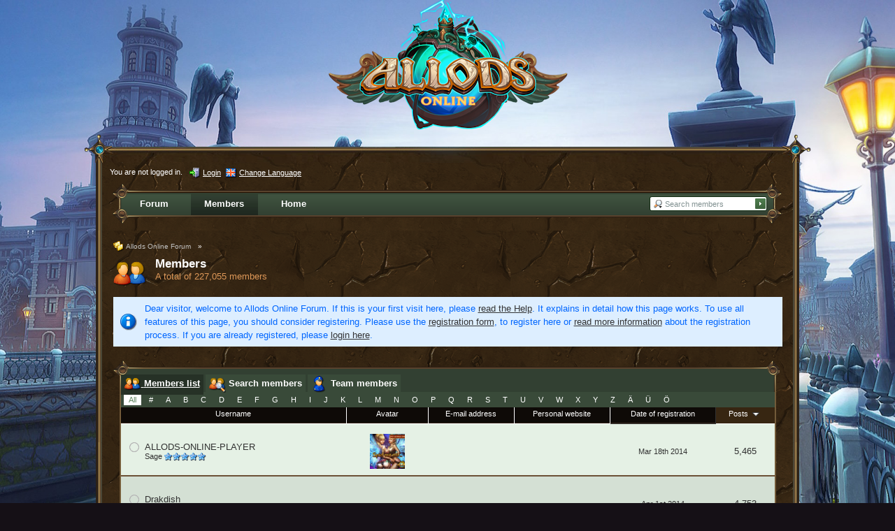

--- FILE ---
content_type: text/html; charset=UTF-8
request_url: https://allods.my.games/forum/index.php?page=MembersList&s=2d245d12bd5f1758a734d5350e76dbbd07578172
body_size: 9477
content:
<?xml version="1.0" encoding="UTF-8"?>
<!DOCTYPE html PUBLIC "-//W3C//DTD XHTML 1.1//EN" "http://www.w3.org/TR/xhtml11/DTD/xhtml11.dtd">
<html xmlns="http://www.w3.org/1999/xhtml" dir="ltr" xml:lang="en" class="html-50"><head>
	<title>Members - Allods Online Forum</title>
	<meta http-equiv="content-type" content="text/html; charset=UTF-8" />
<meta http-equiv="content-script-type" content="text/javascript" />
<meta http-equiv="content-style-type" content="text/css" />
<meta name="description" content="" />
<meta name="keywords" content="" />
<meta http-equiv="X-UA-Compatible" content="IE=8" />
<meta name="robots" content="noindex,nofollow" />
<script type="text/javascript" src="wcf/js/3rdParty/protoaculous.1.8.2.min.js"></script>
<script type="text/javascript" src="wcf/js/default.js"></script>
<script type="text/javascript" src="wcf/js/PopupMenuList.class.js"></script>
<script type="text/javascript" src="wcf/js/AjaxRequest.class.js"></script>

<!-- wbb styles -->
<link rel="stylesheet" type="text/css" media="screen" href="style/burningBoard.css" />

	<!-- special styles -->
	<script type="text/javascript" src="wcf/js/3rdParty/jquery.min.js"></script><script type="text/javascript">jQuery.noConflict();</script><script type="text/javascript" src="wcf/js/3rdParty/jquery-ui.min.js"></script><script type="text/javascript" src="wcf/js/Spoiler.class.js"></script><link rel="stylesheet" type="text/css" media="screen" href="wcf/style/tableBBCodeSelection.css" /><script type="text/javascript" src="wcf/js/TableBBCodeSelection.js"></script>
<!-- dynamic styles -->
<link rel="stylesheet" type="text/css" media="screen" href="wcf/style/style-10.css" />

<!-- print styles -->
<link rel="stylesheet" type="text/css" media="print" href="wcf/style/extra/print.css" />

<!-- opera styles -->
<script type="text/javascript">
	//<![CDATA[
	if (Prototype.Browser.Opera) {
		document.write('<style type="text/css">.columnContainer { border: 0; }</style>');
	}
	//]]>
</script>

<script type="text/javascript">
	//<![CDATA[
	var SID_ARG_2ND	= '&s=2802a95dcc961b4686e0959d5ccd5170eb497279';
	var SECURITY_TOKEN = '57ada64254365aa4d6ad5905f4462d3501aa38a4';
	var RELATIVE_WCF_DIR = 'wcf/';
	var RELATIVE_WBB_DIR = '';
	var LANG_DELETE_CONFIRM = 'Do you really want to delete this item?';
	//]]>
</script>

<!-- hack styles -->
<!--[if lt IE 7]>
	<link rel="stylesheet" type="text/css" media="screen" href="wcf/style/extra/ie6-fix.css" />
	<style type="text/css">
					</style>
<![endif]-->

<!--[if IE 7]>
	<link rel="stylesheet" type="text/css" media="screen" href="wcf/style/extra/ie7-fix.css" />
	<script type="text/javascript">
		//<![CDATA[
		document.observe('dom:loaded', function() {
			if (location.hash) {
				var columnContainer = null;
				var columnContainerHeight = 0;
				$$('.columnContainer > .column').each(function(column) {
					if (columnContainer != column.up()) {
						columnContainer = column.up();
						columnContainerHeight = columnContainer.getHeight();
					}
					columnContainer.addClassName('columnContainerJS');
					column.setStyle({ 'height': columnContainerHeight + 'px' });
					columnContainer.up().setStyle({ 'height': columnContainerHeight + 1 + 'px' });
					column.removeClassName('column').addClassName('columnJS');
				});
			}
			$$('.layout-3 .second').each(function(column) {
				column.insert('<div style="float: right; font-size: 0">&nbsp;</div>');
			});
		});
		//]]>
	</script>
	<![endif]-->

<!--[if IE 8]>
	<link rel="stylesheet" type="text/css" media="screen" href="wcf/style/extra/ie8-fix.css" />
	<![endif]-->

	<script type="text/javascript" src="wcf/js/MultiPagesLinks.class.js"></script>
</head>
<body id="tplMembersList">


	

<!-- Google Tag Manager -->
<noscript><iframe src="//www.googletagmanager.com/ns.html?id=GTM-T6PN7P"
height="0" width="0" style="display:none;visibility:hidden"></iframe></noscript>
<script>(function(w,d,s,l,i){w[l]=w[l]||[];w[l].push({'gtm.start':
new Date().getTime(),event:'gtm.js'});var f=d.getElementsByTagName(s)[0],
j=d.createElement(s),dl=l!='dataLayer'?'&l='+l:'';j.async=true;j.src=
'//www.googletagmanager.com/gtm.js?id='+i+dl;f.parentNode.insertBefore(j,f);
})(window,document,'script','dataLayer','GTM-T6PN7P');</script>
<!-- End Google Tag Manager -->
<script type="text/javascript">
	<!--//--><![CDATA[//><!—
	(function () {var partnerScript = document.createElement('script');partnerScript.type = 'text/javascript';partnerScript.async = true;partnerScript.src = '//allods.my.games/1l/v1/hit/100199.js?r=' + encodeURIComponent(document.referrer) + '&rnd=' + Math.random() + '&u=' + encodeURIComponent(0);var firstScript = document.getElementsByTagName('script')[0];firstScript.parentNode.insertBefore(partnerScript, firstScript);})();
	//--><!]]>
</script>


<div id="headerContainer">
	<a id="top"></a>
	<div id="userPanel" class="userPanel">
		<div class="userPanelInner">
			<p style="display: none;" id="userAvatar">
				<img src="wcf/images/avatars/avatar-default.png" alt="" />			</p>
			<p id="userNote">
				You are not logged in.			</p>
			<div id="userMenu">
				<ul>
											<li id="userMenuLogin" class="options"><a href="index.php?form=UserLogin&amp;s=2802a95dcc961b4686e0959d5ccd5170eb497279" id="loginButton"><img src="wcf/icon/loginS.png" alt="" id="loginButtonImage" /> <span>Login</span></a></li>

						
						
													<li id="userMenuLanguage" class="languagePicker options"><a id="changeLanguage" class="hidden"><img src="wcf/icon/languageEnS.png" alt="" /> <span>Change Language</span></a>
								<div class="hidden" id="changeLanguageMenu">
									<ul>
																					<li><a rel="nofollow" href="/forum/index.php?page=MembersList&amp;s=2d245d12bd5f1758a734d5350e76dbbd07578172&amp;l=3&amp;s=2802a95dcc961b4686e0959d5ccd5170eb497279"><img src="wcf/icon/languageDeS.png" alt="" /> <span>German</span></a></li>
																					<li class="active"><a rel="nofollow" href="/forum/index.php?page=MembersList&amp;s=2d245d12bd5f1758a734d5350e76dbbd07578172&amp;l=1&amp;s=2802a95dcc961b4686e0959d5ccd5170eb497279"><img src="wcf/icon/languageEnS.png" alt="" /> <span>English</span></a></li>
																					<li><a rel="nofollow" href="/forum/index.php?page=MembersList&amp;s=2d245d12bd5f1758a734d5350e76dbbd07578172&amp;l=2&amp;s=2802a95dcc961b4686e0959d5ccd5170eb497279"><img src="wcf/icon/languageFrS.png" alt="" /> <span>French</span></a></li>
																					<li><a rel="nofollow" href="/forum/index.php?page=MembersList&amp;s=2d245d12bd5f1758a734d5350e76dbbd07578172&amp;l=5&amp;s=2802a95dcc961b4686e0959d5ccd5170eb497279"><img src="wcf/icon/languageTrS.png" alt="" /> <span>Turkish</span></a></li>
																			</ul>
								</div>
								<script type="text/javascript">
									//<![CDATA[
									onloadEvents.push(function() { document.getElementById('changeLanguage').className=''; });
									popupMenuList.register('changeLanguage');
									//]]>
								</script>
								<noscript>
									<form method="get" action="index.php">
										<div>
											<label><img src="wcf/icon/languageEnS.png" alt="" />
												<select name="l">
													<option label="English" value="1" selected="selected">English</option>
<option label="French" value="2">French</option>
<option label="German" value="3">German</option>
<option label="Turkish" value="5">Turkish</option>
												</select>
											</label>
											<input type="hidden" name="s" value="2802a95dcc961b4686e0959d5ccd5170eb497279" />											<input type="image" class="inputImage" src="wcf/icon/submitS.png" alt="Submit" />
										</div>
									</form>
								</noscript>
							</li>
															</ul>
			</div>
		</div>
	</div>

	
	<div id="header" class="header-en-50">

		

																			
		<div id="search">
			<form method="post" action="index.php?form=MembersSearch">

				<div class="searchContainer">
					<input type="text" tabindex="1" id="searchInput" class="inputText" name="staticParameters[username]" value="Search members" />
					<input type="image" tabindex="2" id="searchSubmit" class="searchSubmit inputImage" src="wcf/icon/allodsOnline/searchSubmitS.png" alt="Submit" />
					<input type="hidden" name="s" value="2802a95dcc961b4686e0959d5ccd5170eb497279" />					<input type="hidden" name="types[]" value="post" />
					<script type="text/javascript">
						//<![CDATA[
						document.getElementById('searchInput').setAttribute('autocomplete', 'off');
						document.getElementById('searchInput').onfocus = function() { if (this.value == 'Search members') this.value=''; };
						document.getElementById('searchInput').onblur = function() { if (this.value == '') this.value = 'Search members'; };
						document.getElementById('searchSubmit').ondblclick = function() { window.location = 'index.php?form=Search&s=2802a95dcc961b4686e0959d5ccd5170eb497279'; };
													popupMenuList.register("searchInput");
							document.getElementById('searchInput').className += " searchOptions";
												//]]>
					</script>
											<div class="searchInputMenu">
							<div class="hidden" id="searchInputMenu">
								<div class="pageMenu smallFont">
									<ul>
														<li><a href="index.php?form=Search&amp;action=unread&amp;s=2802a95dcc961b4686e0959d5ccd5170eb497279">Unread posts</a></li>
				<li><a href="index.php?form=Search&amp;action=unreplied&amp;s=2802a95dcc961b4686e0959d5ccd5170eb497279">Unreplied threads</a></li>
				<li><a href="index.php?form=Search&amp;action=24h&amp;s=2802a95dcc961b4686e0959d5ccd5170eb497279">Threads of the last 24 hours</a></li>
																	<li><a href="index.php?form=MembersSearch&amp;s=2802a95dcc961b4686e0959d5ccd5170eb497279">Advanced Search</a></li>									</ul>
								</div>
							</div>
						</div>
					
											<noscript>
							<p><a href="index.php?form=MembersSearch&amp;s=2802a95dcc961b4686e0959d5ccd5170eb497279">Advanced Search</a></p>
						</noscript>
									</div>
			</form>
		</div>
		<div id="logo">
			<div class="logoInner">
				<h1 class="pageTitle"><a href="index.php?page=Index&amp;s=2802a95dcc961b4686e0959d5ccd5170eb497279">Allods Online Forum</a></h1>
							</div>
		</div>
	</div>

	
	<div id="mainMenu" class="mainMenu">
		<div class="mainMenuInner"><ul><li id="mainMenuItem3" class="first"><a href="index.php?page=Index&amp;s=2802a95dcc961b4686e0959d5ccd5170eb497279" title="Forum"><img src="icon/indexM.png" alt="" /> <span>Forum</span></a></li><li id="mainMenuItem2" class="active"><a href="index.php?page=MembersList&amp;s=2802a95dcc961b4686e0959d5ccd5170eb497279" title="Members"><img src="wcf/icon/membersM.png" alt="" /> <span>Members</span></a></li><li id="mainMenuItem4" class="last"><a href="/?s=2802a95dcc961b4686e0959d5ccd5170eb497279" title="Home"><span>Home</span></a></li></ul>
		</div>
	</div>

</div>
<div id="mainContainer">

<div id="main">
	
	<ul class="breadCrumbs">
		<li><a href="index.php?page=Index&amp;s=2802a95dcc961b4686e0959d5ccd5170eb497279"><img src="icon/indexS.png" alt="" /> <span>Allods Online Forum</span></a> &raquo;</li>
	</ul>
	
	<div class="mainHeadline">
		<img src="wcf/icon/membersL.png" alt="" />
		<div class="headlineContainer">
			<h2>Members</h2>
			<p>A total of 227,055 members</p>
		</div>
	</div>
	
		
		<p class="info">Dear visitor, welcome to Allods Online Forum. 
If this is your first visit here, please <a href="index.php?page=Help&amp;s=2802a95dcc961b4686e0959d5ccd5170eb497279">read the Help</a>. It explains in detail how this page works. 
To use all features of this page, you should consider registering. 
Please use the <a href="index.php?page=Register&amp;s=2802a95dcc961b4686e0959d5ccd5170eb497279">registration form</a>, to register here or <a href="index.php?page=Help&amp;item=user.login&amp;s=2802a95dcc961b4686e0959d5ccd5170eb497279">read more information</a> about the registration process. 
If you are already registered, please <a href="index.php?form=UserLogin&amp;s=2802a95dcc961b4686e0959d5ccd5170eb497279">login here</a>.</p>
			
	<div class="tabMenu">
		<ul>
			<li class="activeTabMenu"><a href="index.php?page=MembersList&amp;s=2802a95dcc961b4686e0959d5ccd5170eb497279"><img src="wcf/icon/membersM.png" alt="" /> <span>Members list</span></a></li>
			<li><a href="index.php?form=MembersSearch&amp;s=2802a95dcc961b4686e0959d5ccd5170eb497279"><img src="wcf/icon/membersSearchM.png" alt="" /> <span>Search members</span></a></li>
						<li><a href="index.php?page=Team&amp;s=2802a95dcc961b4686e0959d5ccd5170eb497279"><img src="wcf/icon/teamM.png" alt="" /> <span>Team members</span></a></li>		</ul>
	</div>
	<div class="subTabMenu">
		<div class="containerHead">
			<ul>
				<li class="activeSubTabMenu"><a href="index.php?page=MembersList&amp;searchID=0&amp;s=2802a95dcc961b4686e0959d5ccd5170eb497279"><span>All</span></a></li>
									<li><a href="index.php?page=MembersList&amp;letter=%23&amp;s=2802a95dcc961b4686e0959d5ccd5170eb497279"><span>#</span></a></li>
									<li><a href="index.php?page=MembersList&amp;letter=A&amp;s=2802a95dcc961b4686e0959d5ccd5170eb497279"><span>A</span></a></li>
									<li><a href="index.php?page=MembersList&amp;letter=B&amp;s=2802a95dcc961b4686e0959d5ccd5170eb497279"><span>B</span></a></li>
									<li><a href="index.php?page=MembersList&amp;letter=C&amp;s=2802a95dcc961b4686e0959d5ccd5170eb497279"><span>C</span></a></li>
									<li><a href="index.php?page=MembersList&amp;letter=D&amp;s=2802a95dcc961b4686e0959d5ccd5170eb497279"><span>D</span></a></li>
									<li><a href="index.php?page=MembersList&amp;letter=E&amp;s=2802a95dcc961b4686e0959d5ccd5170eb497279"><span>E</span></a></li>
									<li><a href="index.php?page=MembersList&amp;letter=F&amp;s=2802a95dcc961b4686e0959d5ccd5170eb497279"><span>F</span></a></li>
									<li><a href="index.php?page=MembersList&amp;letter=G&amp;s=2802a95dcc961b4686e0959d5ccd5170eb497279"><span>G</span></a></li>
									<li><a href="index.php?page=MembersList&amp;letter=H&amp;s=2802a95dcc961b4686e0959d5ccd5170eb497279"><span>H</span></a></li>
									<li><a href="index.php?page=MembersList&amp;letter=I&amp;s=2802a95dcc961b4686e0959d5ccd5170eb497279"><span>I</span></a></li>
									<li><a href="index.php?page=MembersList&amp;letter=J&amp;s=2802a95dcc961b4686e0959d5ccd5170eb497279"><span>J</span></a></li>
									<li><a href="index.php?page=MembersList&amp;letter=K&amp;s=2802a95dcc961b4686e0959d5ccd5170eb497279"><span>K</span></a></li>
									<li><a href="index.php?page=MembersList&amp;letter=L&amp;s=2802a95dcc961b4686e0959d5ccd5170eb497279"><span>L</span></a></li>
									<li><a href="index.php?page=MembersList&amp;letter=M&amp;s=2802a95dcc961b4686e0959d5ccd5170eb497279"><span>M</span></a></li>
									<li><a href="index.php?page=MembersList&amp;letter=N&amp;s=2802a95dcc961b4686e0959d5ccd5170eb497279"><span>N</span></a></li>
									<li><a href="index.php?page=MembersList&amp;letter=O&amp;s=2802a95dcc961b4686e0959d5ccd5170eb497279"><span>O</span></a></li>
									<li><a href="index.php?page=MembersList&amp;letter=P&amp;s=2802a95dcc961b4686e0959d5ccd5170eb497279"><span>P</span></a></li>
									<li><a href="index.php?page=MembersList&amp;letter=Q&amp;s=2802a95dcc961b4686e0959d5ccd5170eb497279"><span>Q</span></a></li>
									<li><a href="index.php?page=MembersList&amp;letter=R&amp;s=2802a95dcc961b4686e0959d5ccd5170eb497279"><span>R</span></a></li>
									<li><a href="index.php?page=MembersList&amp;letter=S&amp;s=2802a95dcc961b4686e0959d5ccd5170eb497279"><span>S</span></a></li>
									<li><a href="index.php?page=MembersList&amp;letter=T&amp;s=2802a95dcc961b4686e0959d5ccd5170eb497279"><span>T</span></a></li>
									<li><a href="index.php?page=MembersList&amp;letter=U&amp;s=2802a95dcc961b4686e0959d5ccd5170eb497279"><span>U</span></a></li>
									<li><a href="index.php?page=MembersList&amp;letter=V&amp;s=2802a95dcc961b4686e0959d5ccd5170eb497279"><span>V</span></a></li>
									<li><a href="index.php?page=MembersList&amp;letter=W&amp;s=2802a95dcc961b4686e0959d5ccd5170eb497279"><span>W</span></a></li>
									<li><a href="index.php?page=MembersList&amp;letter=X&amp;s=2802a95dcc961b4686e0959d5ccd5170eb497279"><span>X</span></a></li>
									<li><a href="index.php?page=MembersList&amp;letter=Y&amp;s=2802a95dcc961b4686e0959d5ccd5170eb497279"><span>Y</span></a></li>
									<li><a href="index.php?page=MembersList&amp;letter=Z&amp;s=2802a95dcc961b4686e0959d5ccd5170eb497279"><span>Z</span></a></li>
									<li><a href="index.php?page=MembersList&amp;letter=%C3%84&amp;s=2802a95dcc961b4686e0959d5ccd5170eb497279"><span>Ä</span></a></li>
									<li><a href="index.php?page=MembersList&amp;letter=%C3%9C&amp;s=2802a95dcc961b4686e0959d5ccd5170eb497279"><span>Ü</span></a></li>
									<li><a href="index.php?page=MembersList&amp;letter=%C3%96&amp;s=2802a95dcc961b4686e0959d5ccd5170eb497279"><span>Ö</span></a></li>
							</ul>
		</div>
	</div>
	
	<div class="border tabMenuContent">
					<table class="tableList membersList">
				<thead>
					<tr class="tableHead">
																					<th class="columnUsername"><div><a href="index.php?page=MembersList&amp;letter=&amp;searchID=0&amp;pageNo=1&amp;sortField=username&amp;sortOrder=ASC&amp;s=2802a95dcc961b4686e0959d5ccd5170eb497279">Username</a></div></th>
																												<th class="columnAvatar"><div><a href="index.php?page=MembersList&amp;letter=&amp;searchID=0&amp;pageNo=1&amp;sortField=avatar&amp;sortOrder=ASC&amp;s=2802a95dcc961b4686e0959d5ccd5170eb497279">Avatar</a></div></th>
																												<th class="columnEmail"><div><a href="index.php?page=MembersList&amp;letter=&amp;searchID=0&amp;pageNo=1&amp;sortField=email&amp;sortOrder=ASC&amp;s=2802a95dcc961b4686e0959d5ccd5170eb497279">E-mail address</a></div></th>
																												<th class="columnHomepage"><div><a href="index.php?page=MembersList&amp;letter=&amp;searchID=0&amp;pageNo=1&amp;sortField=homepage&amp;sortOrder=ASC&amp;s=2802a95dcc961b4686e0959d5ccd5170eb497279">Personal website</a></div></th>
																												<th class="columnRegistrationDate"><div><a href="index.php?page=MembersList&amp;letter=&amp;searchID=0&amp;pageNo=1&amp;sortField=registrationDate&amp;sortOrder=ASC&amp;s=2802a95dcc961b4686e0959d5ccd5170eb497279">Date of registration</a></div></th>
																												<th class="columnPosts active"><div><a href="index.php?page=MembersList&amp;letter=&amp;searchID=0&amp;pageNo=1&amp;sortField=posts&amp;sortOrder=ASC&amp;s=2802a95dcc961b4686e0959d5ccd5170eb497279">Posts <img src="wcf/icon/sortDESCS.png" alt="" /></a></div></th>
																		</tr>
				</thead>
				<tbody>
											<tr class="container-1">
															<td class="columnUsername"><div class="containerIconSmall"><img src="wcf/icon/offlineS.png" alt="ALLODS-ONLINE-PLAYER is offline" title="ALLODS-ONLINE-PLAYER is offline" /></div><div class="containerContentSmall"><p><a href="index.php?page=User&amp;userID=426&amp;s=2802a95dcc961b4686e0959d5ccd5170eb497279" title="Open user profile from &quot;ALLODS-ONLINE-PLAYER&quot;">ALLODS-ONLINE-PLAYER</a></p><p class="smallFont">Sage <img src="wcf/icon/userRank5S.png" alt="" /></p></div></td>
															<td class="columnAvatar"><a href="index.php?page=User&amp;userID=426&amp;s=2802a95dcc961b4686e0959d5ccd5170eb497279" title="Open user profile from &quot;ALLODS-ONLINE-PLAYER&quot;"><img src="wcf/images/avatars/avatar-1068.jpg" style="width: 50px; height: 50px" alt="" /></a></td>
															<td class="columnEmail"></td>
															<td class="columnHomepage"></td>
															<td class="columnRegistrationDate">Mar 18th 2014</td>
															<td class="columnPosts"><a href="index.php?form=Search&amp;types[]=post&amp;userID=426&amp;s=2802a95dcc961b4686e0959d5ccd5170eb497279" title="Search all posts by &quot;ALLODS-ONLINE-PLAYER&quot;">5,465</a></td>
													</tr>
											<tr class="container-2">
															<td class="columnUsername"><div class="containerIconSmall"><img src="wcf/icon/offlineS.png" alt="Drakdish is offline" title="Drakdish is offline" /></div><div class="containerContentSmall"><p><a href="index.php?page=User&amp;userID=6983&amp;s=2802a95dcc961b4686e0959d5ccd5170eb497279" title="Open user profile from &quot;Drakdish&quot;">Drakdish</a></p><p class="smallFont">Sage <img src="wcf/icon/userRank5S.png" alt="" /></p></div></td>
															<td class="columnAvatar"></td>
															<td class="columnEmail"></td>
															<td class="columnHomepage"></td>
															<td class="columnRegistrationDate">Apr 1st 2014</td>
															<td class="columnPosts"><a href="index.php?form=Search&amp;types[]=post&amp;userID=6983&amp;s=2802a95dcc961b4686e0959d5ccd5170eb497279" title="Search all posts by &quot;Drakdish&quot;">4,753</a></td>
													</tr>
											<tr class="container-1">
															<td class="columnUsername"><div class="containerIconSmall"><img src="wcf/icon/offlineS.png" alt="Gladia is offline" title="Gladia is offline" /></div><div class="containerContentSmall"><p><a href="index.php?page=User&amp;userID=90&amp;s=2802a95dcc961b4686e0959d5ccd5170eb497279" title="Open user profile from &quot;Gladia&quot;">Gladia</a></p><p class="smallFont">Master <img src="wcf/icon/userRank4S.png" alt="" /></p></div></td>
															<td class="columnAvatar"><a href="index.php?page=User&amp;userID=90&amp;s=2802a95dcc961b4686e0959d5ccd5170eb497279" title="Open user profile from &quot;Gladia&quot;"><img src="wcf/images/avatars/avatar-5302.jpg" style="width: 50px; height: 50px" alt="" /></a></td>
															<td class="columnEmail"></td>
															<td class="columnHomepage"><a href="http://oldsch00l.lebanni.net/tcalc.php"><img src="wcf/icon/websiteM.png" alt="" title="Visit the personal website of &quot;Gladia&quot;" /></a></td>
															<td class="columnRegistrationDate">Mar 17th 2014</td>
															<td class="columnPosts"><a href="index.php?form=Search&amp;types[]=post&amp;userID=90&amp;s=2802a95dcc961b4686e0959d5ccd5170eb497279" title="Search all posts by &quot;Gladia&quot;">2,420</a></td>
													</tr>
											<tr class="container-2">
															<td class="columnUsername"><div class="containerIconSmall"><img src="wcf/icon/offlineS.png" alt="Discotech is offline" title="Discotech is offline" /></div><div class="containerContentSmall"><p><a href="index.php?page=User&amp;userID=10742&amp;s=2802a95dcc961b4686e0959d5ccd5170eb497279" title="Open user profile from &quot;Discotech&quot;">Discotech</a></p><p class="smallFont">Professional <img src="wcf/icon/userRank3S.png" alt="" /></p></div></td>
															<td class="columnAvatar"></td>
															<td class="columnEmail"></td>
															<td class="columnHomepage"><a href="https://allods.my.com/tr"><img src="wcf/icon/websiteM.png" alt="" title="Visit the personal website of &quot;Discotech&quot;" /></a></td>
															<td class="columnRegistrationDate">Apr 24th 2014</td>
															<td class="columnPosts"><a href="index.php?form=Search&amp;types[]=post&amp;userID=10742&amp;s=2802a95dcc961b4686e0959d5ccd5170eb497279" title="Search all posts by &quot;Discotech&quot;">1,436</a></td>
													</tr>
											<tr class="container-1">
															<td class="columnUsername"><div class="containerIconSmall"><img src="wcf/icon/offlineS.png" alt="IAmGroot is offline" title="IAmGroot is offline" /></div><div class="containerContentSmall"><p><a href="index.php?page=User&amp;userID=321&amp;s=2802a95dcc961b4686e0959d5ccd5170eb497279" title="Open user profile from &quot;IAmGroot&quot;">IAmGroot</a></p><p class="smallFont">Professional <img src="wcf/icon/userRank3S.png" alt="" /></p></div></td>
															<td class="columnAvatar"><a href="index.php?page=User&amp;userID=321&amp;s=2802a95dcc961b4686e0959d5ccd5170eb497279" title="Open user profile from &quot;IAmGroot&quot;"><img src="wcf/images/avatars/avatar-2623.jpg" style="width: 65px; height: 50px" alt="" /></a></td>
															<td class="columnEmail"></td>
															<td class="columnHomepage"></td>
															<td class="columnRegistrationDate">Mar 17th 2014</td>
															<td class="columnPosts"><a href="index.php?form=Search&amp;types[]=post&amp;userID=321&amp;s=2802a95dcc961b4686e0959d5ccd5170eb497279" title="Search all posts by &quot;IAmGroot&quot;">1,349</a></td>
													</tr>
											<tr class="container-2">
															<td class="columnUsername"><div class="containerIconSmall"><img src="wcf/icon/offlineS.png" alt="Klarisse - Lysonia is offline" title="Klarisse - Lysonia is offline" /></div><div class="containerContentSmall"><p><a href="index.php?page=User&amp;userID=19&amp;s=2802a95dcc961b4686e0959d5ccd5170eb497279" title="Open user profile from &quot;Klarisse - Lysonia&quot;">Klarisse - Lysonia</a></p><p class="smallFont">Professional <img src="wcf/icon/userRank3S.png" alt="" /></p></div></td>
															<td class="columnAvatar"><a href="index.php?page=User&amp;userID=19&amp;s=2802a95dcc961b4686e0959d5ccd5170eb497279" title="Open user profile from &quot;Klarisse - Lysonia&quot;"><img src="wcf/images/avatars/avatar-3555.png" style="width: 50px; height: 50px" alt="" /></a></td>
															<td class="columnEmail"></td>
															<td class="columnHomepage"></td>
															<td class="columnRegistrationDate">Mar 17th 2014</td>
															<td class="columnPosts"><a href="index.php?form=Search&amp;types[]=post&amp;userID=19&amp;s=2802a95dcc961b4686e0959d5ccd5170eb497279" title="Search all posts by &quot;Klarisse - Lysonia&quot;">1,268</a></td>
													</tr>
											<tr class="container-1">
															<td class="columnUsername"><div class="containerIconSmall"><img src="wcf/icon/offlineS.png" alt="Dala is offline" title="Dala is offline" /></div><div class="containerContentSmall"><p><a href="index.php?page=User&amp;userID=371&amp;s=2802a95dcc961b4686e0959d5ccd5170eb497279" title="Open user profile from &quot;Dala&quot;">Dala</a></p><p class="smallFont">Professional <img src="wcf/icon/userRank3S.png" alt="" /></p></div></td>
															<td class="columnAvatar"><a href="index.php?page=User&amp;userID=371&amp;s=2802a95dcc961b4686e0959d5ccd5170eb497279" title="Open user profile from &quot;Dala&quot;"><img src="wcf/images/avatars/avatar-2369.png" style="width: 50px; height: 50px" alt="" /></a></td>
															<td class="columnEmail"></td>
															<td class="columnHomepage"></td>
															<td class="columnRegistrationDate">Mar 18th 2014</td>
															<td class="columnPosts"><a href="index.php?form=Search&amp;types[]=post&amp;userID=371&amp;s=2802a95dcc961b4686e0959d5ccd5170eb497279" title="Search all posts by &quot;Dala&quot;">1,186</a></td>
													</tr>
											<tr class="container-2">
															<td class="columnUsername"><div class="containerIconSmall"><img src="wcf/icon/offlineS.png" alt="Bluescarlet is offline" title="Bluescarlet is offline" /></div><div class="containerContentSmall"><p><a href="index.php?page=User&amp;userID=913&amp;s=2802a95dcc961b4686e0959d5ccd5170eb497279" title="Open user profile from &quot;Bluescarlet&quot;">Bluescarlet</a></p><p class="smallFont">Professional <img src="wcf/icon/userRank3S.png" alt="" /></p></div></td>
															<td class="columnAvatar"><a href="index.php?page=User&amp;userID=913&amp;s=2802a95dcc961b4686e0959d5ccd5170eb497279" title="Open user profile from &quot;Bluescarlet&quot;"><img src="wcf/images/avatars/avatar-3679.jpg" style="width: 72px; height: 50px" alt="" /></a></td>
															<td class="columnEmail"></td>
															<td class="columnHomepage"></td>
															<td class="columnRegistrationDate">Mar 18th 2014</td>
															<td class="columnPosts"><a href="index.php?form=Search&amp;types[]=post&amp;userID=913&amp;s=2802a95dcc961b4686e0959d5ccd5170eb497279" title="Search all posts by &quot;Bluescarlet&quot;">971</a></td>
													</tr>
											<tr class="container-1">
															<td class="columnUsername"><div class="containerIconSmall"><img src="wcf/icon/offlineS.png" alt="Fayne is offline" title="Fayne is offline" /></div><div class="containerContentSmall"><p><a href="index.php?page=User&amp;userID=925&amp;s=2802a95dcc961b4686e0959d5ccd5170eb497279" title="Open user profile from &quot;Fayne&quot;">Fayne</a></p><p class="smallFont">German Community Manager <img src="wcf/icon/userRank3S.png" alt="" /></p></div></td>
															<td class="columnAvatar"></td>
															<td class="columnEmail"></td>
															<td class="columnHomepage"></td>
															<td class="columnRegistrationDate">Mar 18th 2014</td>
															<td class="columnPosts"><a href="index.php?form=Search&amp;types[]=post&amp;userID=925&amp;s=2802a95dcc961b4686e0959d5ccd5170eb497279" title="Search all posts by &quot;Fayne&quot;">880</a></td>
													</tr>
											<tr class="container-2">
															<td class="columnUsername"><div class="containerIconSmall"><img src="wcf/icon/offlineS.png" alt="freestile is offline" title="freestile is offline" /></div><div class="containerContentSmall"><p><a href="index.php?page=User&amp;userID=484&amp;s=2802a95dcc961b4686e0959d5ccd5170eb497279" title="Open user profile from &quot;freestile&quot;">freestile</a></p><p class="smallFont">Professional <img src="wcf/icon/userRank3S.png" alt="" /></p></div></td>
															<td class="columnAvatar"><a href="index.php?page=User&amp;userID=484&amp;s=2802a95dcc961b4686e0959d5ccd5170eb497279" title="Open user profile from &quot;freestile&quot;"><img src="wcf/images/avatars/avatar-133.png" style="width: 50px; height: 50px" alt="" /></a></td>
															<td class="columnEmail"></td>
															<td class="columnHomepage"></td>
															<td class="columnRegistrationDate">Mar 18th 2014</td>
															<td class="columnPosts"><a href="index.php?form=Search&amp;types[]=post&amp;userID=484&amp;s=2802a95dcc961b4686e0959d5ccd5170eb497279" title="Search all posts by &quot;freestile&quot;">868</a></td>
													</tr>
											<tr class="container-1">
															<td class="columnUsername"><div class="containerIconSmall"><img src="wcf/icon/offlineS.png" alt="Cybermaman-Cotepsi is offline" title="Cybermaman-Cotepsi is offline" /></div><div class="containerContentSmall"><p><a href="index.php?page=User&amp;userID=557&amp;s=2802a95dcc961b4686e0959d5ccd5170eb497279" title="Open user profile from &quot;Cybermaman-Cotepsi&quot;">Cybermaman-Cotepsi</a></p><p class="smallFont">Professional <img src="wcf/icon/userRank3S.png" alt="" /></p></div></td>
															<td class="columnAvatar"><a href="index.php?page=User&amp;userID=557&amp;s=2802a95dcc961b4686e0959d5ccd5170eb497279" title="Open user profile from &quot;Cybermaman-Cotepsi&quot;"><img src="wcf/images/avatars/avatar-5518.jpg" style="width: 45px; height: 50px" alt="" /></a></td>
															<td class="columnEmail"></td>
															<td class="columnHomepage"></td>
															<td class="columnRegistrationDate">Mar 18th 2014</td>
															<td class="columnPosts"><a href="index.php?form=Search&amp;types[]=post&amp;userID=557&amp;s=2802a95dcc961b4686e0959d5ccd5170eb497279" title="Search all posts by &quot;Cybermaman-Cotepsi&quot;">807</a></td>
													</tr>
											<tr class="container-2">
															<td class="columnUsername"><div class="containerIconSmall"><img src="wcf/icon/offlineS.png" alt="Dragagon is offline" title="Dragagon is offline" /></div><div class="containerContentSmall"><p><a href="index.php?page=User&amp;userID=85222&amp;s=2802a95dcc961b4686e0959d5ccd5170eb497279" title="Open user profile from &quot;Dragagon&quot;">Dragagon</a></p><p class="smallFont">Professional <img src="wcf/icon/userRank3S.png" alt="" /></p></div></td>
															<td class="columnAvatar"><a href="index.php?page=User&amp;userID=85222&amp;s=2802a95dcc961b4686e0959d5ccd5170eb497279" title="Open user profile from &quot;Dragagon&quot;"><img src="wcf/images/avatars/avatar-8108.png" style="width: 50px; height: 50px" alt="" /></a></td>
															<td class="columnEmail"></td>
															<td class="columnHomepage"></td>
															<td class="columnRegistrationDate">Dec 2nd 2018</td>
															<td class="columnPosts"><a href="index.php?form=Search&amp;types[]=post&amp;userID=85222&amp;s=2802a95dcc961b4686e0959d5ccd5170eb497279" title="Search all posts by &quot;Dragagon&quot;">763</a></td>
													</tr>
											<tr class="container-1">
															<td class="columnUsername"><div class="containerIconSmall"><img src="wcf/icon/offlineS.png" alt="Kurtcobain is offline" title="Kurtcobain is offline" /></div><div class="containerContentSmall"><p><a href="index.php?page=User&amp;userID=29&amp;s=2802a95dcc961b4686e0959d5ccd5170eb497279" title="Open user profile from &quot;Kurtcobain&quot;">Kurtcobain</a></p><p class="smallFont">Professional <img src="wcf/icon/userRank3S.png" alt="" /></p></div></td>
															<td class="columnAvatar"><a href="index.php?page=User&amp;userID=29&amp;s=2802a95dcc961b4686e0959d5ccd5170eb497279" title="Open user profile from &quot;Kurtcobain&quot;"><img src="wcf/images/avatars/avatar-5061.jpg" style="width: 67px; height: 50px" alt="" /></a></td>
															<td class="columnEmail"></td>
															<td class="columnHomepage"></td>
															<td class="columnRegistrationDate">Mar 17th 2014</td>
															<td class="columnPosts"><a href="index.php?form=Search&amp;types[]=post&amp;userID=29&amp;s=2802a95dcc961b4686e0959d5ccd5170eb497279" title="Search all posts by &quot;Kurtcobain&quot;">700</a></td>
													</tr>
											<tr class="container-2">
															<td class="columnUsername"><div class="containerIconSmall"><img src="wcf/icon/offlineS.png" alt="Lioo is offline" title="Lioo is offline" /></div><div class="containerContentSmall"><p><a href="index.php?page=User&amp;userID=317&amp;s=2802a95dcc961b4686e0959d5ccd5170eb497279" title="Open user profile from &quot;Lioo&quot;">Lioo</a></p><p class="smallFont">Professional <img src="wcf/icon/userRank3S.png" alt="" /></p></div></td>
															<td class="columnAvatar"><a href="index.php?page=User&amp;userID=317&amp;s=2802a95dcc961b4686e0959d5ccd5170eb497279" title="Open user profile from &quot;Lioo&quot;"><img src="wcf/images/avatars/avatar-5215.jpg" style="width: 50px; height: 50px" alt="" /></a></td>
															<td class="columnEmail"></td>
															<td class="columnHomepage"><a href="http://LKG-Soft.com"><img src="wcf/icon/websiteM.png" alt="" title="Visit the personal website of &quot;Lioo&quot;" /></a></td>
															<td class="columnRegistrationDate">Mar 17th 2014</td>
															<td class="columnPosts"><a href="index.php?form=Search&amp;types[]=post&amp;userID=317&amp;s=2802a95dcc961b4686e0959d5ccd5170eb497279" title="Search all posts by &quot;Lioo&quot;">670</a></td>
													</tr>
											<tr class="container-1">
															<td class="columnUsername"><div class="containerIconSmall"><img src="wcf/icon/offlineS.png" alt="Dhamp is offline" title="Dhamp is offline" /></div><div class="containerContentSmall"><p><a href="index.php?page=User&amp;userID=3176&amp;s=2802a95dcc961b4686e0959d5ccd5170eb497279" title="Open user profile from &quot;Dhamp&quot;">Dhamp</a></p><p class="smallFont">Professional <img src="wcf/icon/userRank3S.png" alt="" /></p></div></td>
															<td class="columnAvatar"><a href="index.php?page=User&amp;userID=3176&amp;s=2802a95dcc961b4686e0959d5ccd5170eb497279" title="Open user profile from &quot;Dhamp&quot;"><img src="wcf/images/avatars/avatar-1064.jpg" style="width: 50px; height: 50px" alt="" /></a></td>
															<td class="columnEmail"></td>
															<td class="columnHomepage"></td>
															<td class="columnRegistrationDate">Mar 19th 2014</td>
															<td class="columnPosts"><a href="index.php?form=Search&amp;types[]=post&amp;userID=3176&amp;s=2802a95dcc961b4686e0959d5ccd5170eb497279" title="Search all posts by &quot;Dhamp&quot;">622</a></td>
													</tr>
											<tr class="container-2">
															<td class="columnUsername"><div class="containerIconSmall"><img src="wcf/icon/offlineS.png" alt="Gramarye is offline" title="Gramarye is offline" /></div><div class="containerContentSmall"><p><a href="index.php?page=User&amp;userID=921&amp;s=2802a95dcc961b4686e0959d5ccd5170eb497279" title="Open user profile from &quot;Gramarye&quot;">Gramarye</a></p><p class="smallFont">Professional <img src="wcf/icon/userRank3S.png" alt="" /></p></div></td>
															<td class="columnAvatar"><a href="index.php?page=User&amp;userID=921&amp;s=2802a95dcc961b4686e0959d5ccd5170eb497279" title="Open user profile from &quot;Gramarye&quot;"><img src="wcf/images/avatars/avatar-3141.jpg" style="width: 50px; height: 50px" alt="" /></a></td>
															<td class="columnEmail"></td>
															<td class="columnHomepage"></td>
															<td class="columnRegistrationDate">Mar 18th 2014</td>
															<td class="columnPosts"><a href="index.php?form=Search&amp;types[]=post&amp;userID=921&amp;s=2802a95dcc961b4686e0959d5ccd5170eb497279" title="Search all posts by &quot;Gramarye&quot;">596</a></td>
													</tr>
											<tr class="container-1">
															<td class="columnUsername"><div class="containerIconSmall"><img src="wcf/icon/offlineS.png" alt="Aionwen is offline" title="Aionwen is offline" /></div><div class="containerContentSmall"><p><a href="index.php?page=User&amp;userID=3723&amp;s=2802a95dcc961b4686e0959d5ccd5170eb497279" title="Open user profile from &quot;Aionwen&quot;">Aionwen</a></p><p class="smallFont">Professional <img src="wcf/icon/userRank3S.png" alt="" /></p></div></td>
															<td class="columnAvatar"><a href="index.php?page=User&amp;userID=3723&amp;s=2802a95dcc961b4686e0959d5ccd5170eb497279" title="Open user profile from &quot;Aionwen&quot;"><img src="wcf/images/avatars/avatar-5701.gif" style="width: 53px; height: 50px" alt="" /></a></td>
															<td class="columnEmail"></td>
															<td class="columnHomepage"></td>
															<td class="columnRegistrationDate">Mar 20th 2014</td>
															<td class="columnPosts"><a href="index.php?form=Search&amp;types[]=post&amp;userID=3723&amp;s=2802a95dcc961b4686e0959d5ccd5170eb497279" title="Search all posts by &quot;Aionwen&quot;">588</a></td>
													</tr>
											<tr class="container-2">
															<td class="columnUsername"><div class="containerIconSmall"><img src="wcf/icon/offlineS.png" alt="Reira is offline" title="Reira is offline" /></div><div class="containerContentSmall"><p><a href="index.php?page=User&amp;userID=964&amp;s=2802a95dcc961b4686e0959d5ccd5170eb497279" title="Open user profile from &quot;Reira&quot;">Reira</a></p><p class="smallFont">French Community Manager <img src="wcf/icon/userRank3S.png" alt="" /></p></div></td>
															<td class="columnAvatar"></td>
															<td class="columnEmail"></td>
															<td class="columnHomepage"></td>
															<td class="columnRegistrationDate">Mar 18th 2014</td>
															<td class="columnPosts"><a href="index.php?form=Search&amp;types[]=post&amp;userID=964&amp;s=2802a95dcc961b4686e0959d5ccd5170eb497279" title="Search all posts by &quot;Reira&quot;">579</a></td>
													</tr>
											<tr class="container-1">
															<td class="columnUsername"><div class="containerIconSmall"><img src="wcf/icon/offlineS.png" alt="BandicootCn is offline" title="BandicootCn is offline" /></div><div class="containerContentSmall"><p><a href="index.php?page=User&amp;userID=6973&amp;s=2802a95dcc961b4686e0959d5ccd5170eb497279" title="Open user profile from &quot;BandicootCn&quot;">BandicootCn</a></p><p class="smallFont">Professional <img src="wcf/icon/userRank3S.png" alt="" /></p></div></td>
															<td class="columnAvatar"><a href="index.php?page=User&amp;userID=6973&amp;s=2802a95dcc961b4686e0959d5ccd5170eb497279" title="Open user profile from &quot;BandicootCn&quot;"><img src="wcf/images/avatars/avatar-2837.jpg" style="width: 34px; height: 50px" alt="" /></a></td>
															<td class="columnEmail"><a href="mailto:&#49;&#48;&#53;&#53;&#56;&#54;&#52;&#64;&#97;&#108;&#108;&#111;&#100;&#115;&#46;&#99;&#111;&#109;"><img src="wcf/icon/emailM.png" alt="" title="Send e-mail to &quot;BandicootCn&quot;" /></a></td>
															<td class="columnHomepage"><a href="https://linktr.ee/JohnZenko"><img src="wcf/icon/websiteM.png" alt="" title="Visit the personal website of &quot;BandicootCn&quot;" /></a></td>
															<td class="columnRegistrationDate">Apr 1st 2014</td>
															<td class="columnPosts"><a href="index.php?form=Search&amp;types[]=post&amp;userID=6973&amp;s=2802a95dcc961b4686e0959d5ccd5170eb497279" title="Search all posts by &quot;BandicootCn&quot;">571</a></td>
													</tr>
											<tr class="container-2">
															<td class="columnUsername"><div class="containerIconSmall"><img src="wcf/icon/offlineS.png" alt="Zurion is offline" title="Zurion is offline" /></div><div class="containerContentSmall"><p><a href="index.php?page=User&amp;userID=81&amp;s=2802a95dcc961b4686e0959d5ccd5170eb497279" title="Open user profile from &quot;Zurion&quot;">Zurion</a></p><p class="smallFont">Intermediate <img src="wcf/icon/userRank2S.png" alt="" /></p></div></td>
															<td class="columnAvatar"><a href="index.php?page=User&amp;userID=81&amp;s=2802a95dcc961b4686e0959d5ccd5170eb497279" title="Open user profile from &quot;Zurion&quot;"><img src="wcf/images/avatars/avatar-2114.gif" style="width: 50px; height: 50px" alt="" /></a></td>
															<td class="columnEmail"></td>
															<td class="columnHomepage"><a href="https://alloder.pro/user/1245-cristi-mirt/"><img src="wcf/icon/websiteM.png" alt="" title="Visit the personal website of &quot;Zurion&quot;" /></a></td>
															<td class="columnRegistrationDate">Mar 17th 2014</td>
															<td class="columnPosts"><a href="index.php?form=Search&amp;types[]=post&amp;userID=81&amp;s=2802a95dcc961b4686e0959d5ccd5170eb497279" title="Search all posts by &quot;Zurion&quot;">568</a></td>
													</tr>
											<tr class="container-1">
															<td class="columnUsername"><div class="containerIconSmall"><img src="wcf/icon/offlineS.png" alt="Mhuldoon is offline" title="Mhuldoon is offline" /></div><div class="containerContentSmall"><p><a href="index.php?page=User&amp;userID=20470&amp;s=2802a95dcc961b4686e0959d5ccd5170eb497279" title="Open user profile from &quot;Mhuldoon&quot;">Mhuldoon</a></p><p class="smallFont">Professional <img src="wcf/icon/userRank3S.png" alt="" /></p></div></td>
															<td class="columnAvatar"><a href="index.php?page=User&amp;userID=20470&amp;s=2802a95dcc961b4686e0959d5ccd5170eb497279" title="Open user profile from &quot;Mhuldoon&quot;"><img src="wcf/images/avatars/avatar-4937.jpg" style="width: 50px; height: 50px" alt="" /></a></td>
															<td class="columnEmail"></td>
															<td class="columnHomepage"></td>
															<td class="columnRegistrationDate">Sep 11th 2014</td>
															<td class="columnPosts"><a href="index.php?form=Search&amp;types[]=post&amp;userID=20470&amp;s=2802a95dcc961b4686e0959d5ccd5170eb497279" title="Search all posts by &quot;Mhuldoon&quot;">567</a></td>
													</tr>
											<tr class="container-2">
															<td class="columnUsername"><div class="containerIconSmall"><img src="wcf/icon/offlineS.png" alt="Lisad is offline" title="Lisad is offline" /></div><div class="containerContentSmall"><p><a href="index.php?page=User&amp;userID=73937&amp;s=2802a95dcc961b4686e0959d5ccd5170eb497279" title="Open user profile from &quot;Lisad&quot;">Lisad</a></p><p class="smallFont">Professional <img src="wcf/icon/userRank3S.png" alt="" /></p></div></td>
															<td class="columnAvatar"></td>
															<td class="columnEmail"></td>
															<td class="columnHomepage"><a href="https://allods.my.com/en"><img src="wcf/icon/websiteM.png" alt="" title="Visit the personal website of &quot;Lisad&quot;" /></a></td>
															<td class="columnRegistrationDate">Sep 19th 2017</td>
															<td class="columnPosts"><a href="index.php?form=Search&amp;types[]=post&amp;userID=73937&amp;s=2802a95dcc961b4686e0959d5ccd5170eb497279" title="Search all posts by &quot;Lisad&quot;">553</a></td>
													</tr>
											<tr class="container-1">
															<td class="columnUsername"><div class="containerIconSmall"><img src="wcf/icon/offlineS.png" alt="Biromir is offline" title="Biromir is offline" /></div><div class="containerContentSmall"><p><a href="index.php?page=User&amp;userID=2524&amp;s=2802a95dcc961b4686e0959d5ccd5170eb497279" title="Open user profile from &quot;Biromir&quot;">Biromir</a></p><p class="smallFont">Intermediate <img src="wcf/icon/userRank2S.png" alt="" /></p></div></td>
															<td class="columnAvatar"><a href="index.php?page=User&amp;userID=2524&amp;s=2802a95dcc961b4686e0959d5ccd5170eb497279" title="Open user profile from &quot;Biromir&quot;"><img src="wcf/images/avatars/avatar-3068.jpg" style="width: 50px; height: 50px" alt="" /></a></td>
															<td class="columnEmail"></td>
															<td class="columnHomepage"></td>
															<td class="columnRegistrationDate">Mar 19th 2014</td>
															<td class="columnPosts"><a href="index.php?form=Search&amp;types[]=post&amp;userID=2524&amp;s=2802a95dcc961b4686e0959d5ccd5170eb497279" title="Search all posts by &quot;Biromir&quot;">539</a></td>
													</tr>
											<tr class="container-2">
															<td class="columnUsername"><div class="containerIconSmall"><img src="wcf/icon/offlineS.png" alt="Rayofsshadow is offline" title="Rayofsshadow is offline" /></div><div class="containerContentSmall"><p><a href="index.php?page=User&amp;userID=20021&amp;s=2802a95dcc961b4686e0959d5ccd5170eb497279" title="Open user profile from &quot;Rayofsshadow&quot;">Rayofsshadow</a></p><p class="smallFont">Intermediate <img src="wcf/icon/userRank2S.png" alt="" /></p></div></td>
															<td class="columnAvatar"><a href="index.php?page=User&amp;userID=20021&amp;s=2802a95dcc961b4686e0959d5ccd5170eb497279" title="Open user profile from &quot;Rayofsshadow&quot;"><img src="wcf/images/avatars/avatar-5069.jpg" style="width: 68px; height: 50px" alt="" /></a></td>
															<td class="columnEmail"></td>
															<td class="columnHomepage"><a href="https://www.youtube.com/user/Rayofsshadow"><img src="wcf/icon/websiteM.png" alt="" title="Visit the personal website of &quot;Rayofsshadow&quot;" /></a></td>
															<td class="columnRegistrationDate">Sep 2nd 2014</td>
															<td class="columnPosts"><a href="index.php?form=Search&amp;types[]=post&amp;userID=20021&amp;s=2802a95dcc961b4686e0959d5ccd5170eb497279" title="Search all posts by &quot;Rayofsshadow&quot;">531</a></td>
													</tr>
											<tr class="container-1">
															<td class="columnUsername"><div class="containerIconSmall"><img src="wcf/icon/offlineS.png" alt="Gwiniel is offline" title="Gwiniel is offline" /></div><div class="containerContentSmall"><p><a href="index.php?page=User&amp;userID=15557&amp;s=2802a95dcc961b4686e0959d5ccd5170eb497279" title="Open user profile from &quot;Gwiniel&quot;">Gwiniel</a></p><p class="smallFont">Intermediate <img src="wcf/icon/userRank2S.png" alt="" /></p></div></td>
															<td class="columnAvatar"><a href="index.php?page=User&amp;userID=15557&amp;s=2802a95dcc961b4686e0959d5ccd5170eb497279" title="Open user profile from &quot;Gwiniel&quot;"><img src="wcf/images/avatars/avatar-2159.jpg" style="width: 49px; height: 50px" alt="" /></a></td>
															<td class="columnEmail"></td>
															<td class="columnHomepage"></td>
															<td class="columnRegistrationDate">Jun 24th 2014</td>
															<td class="columnPosts"><a href="index.php?form=Search&amp;types[]=post&amp;userID=15557&amp;s=2802a95dcc961b4686e0959d5ccd5170eb497279" title="Search all posts by &quot;Gwiniel&quot;">530</a></td>
													</tr>
											<tr class="container-2">
															<td class="columnUsername"><div class="containerIconSmall"><img src="wcf/icon/offlineS.png" alt="Mcfirense is offline" title="Mcfirense is offline" /></div><div class="containerContentSmall"><p><a href="index.php?page=User&amp;userID=84043&amp;s=2802a95dcc961b4686e0959d5ccd5170eb497279" title="Open user profile from &quot;Mcfirense&quot;">Mcfirense</a></p><p class="smallFont">Professional <img src="wcf/icon/userRank3S.png" alt="" /></p></div></td>
															<td class="columnAvatar"></td>
															<td class="columnEmail"></td>
															<td class="columnHomepage"></td>
															<td class="columnRegistrationDate">Oct 4th 2018</td>
															<td class="columnPosts"><a href="index.php?form=Search&amp;types[]=post&amp;userID=84043&amp;s=2802a95dcc961b4686e0959d5ccd5170eb497279" title="Search all posts by &quot;Mcfirense&quot;">527</a></td>
													</tr>
											<tr class="container-1">
															<td class="columnUsername"><div class="containerIconSmall"><img src="wcf/icon/offlineS.png" alt="Wraith02 is offline" title="Wraith02 is offline" /></div><div class="containerContentSmall"><p><a href="index.php?page=User&amp;userID=4561&amp;s=2802a95dcc961b4686e0959d5ccd5170eb497279" title="Open user profile from &quot;Wraith02&quot;">Wraith02</a></p><p class="smallFont">Professional <img src="wcf/icon/userRank3S.png" alt="" /></p></div></td>
															<td class="columnAvatar"></td>
															<td class="columnEmail"></td>
															<td class="columnHomepage"></td>
															<td class="columnRegistrationDate">Mar 21st 2014</td>
															<td class="columnPosts"><a href="index.php?form=Search&amp;types[]=post&amp;userID=4561&amp;s=2802a95dcc961b4686e0959d5ccd5170eb497279" title="Search all posts by &quot;Wraith02&quot;">506</a></td>
													</tr>
											<tr class="container-2">
															<td class="columnUsername"><div class="containerIconSmall"><img src="wcf/icon/offlineS.png" alt="VashBOG™ is offline" title="VashBOG™ is offline" /></div><div class="containerContentSmall"><p><a href="index.php?page=User&amp;userID=412&amp;s=2802a95dcc961b4686e0959d5ccd5170eb497279" title="Open user profile from &quot;VashBOG™&quot;">VashBOG™</a></p><p class="smallFont">Intermediate <img src="wcf/icon/userRank2S.png" alt="" /></p></div></td>
															<td class="columnAvatar"></td>
															<td class="columnEmail"></td>
															<td class="columnHomepage"></td>
															<td class="columnRegistrationDate">Mar 18th 2014</td>
															<td class="columnPosts"><a href="index.php?form=Search&amp;types[]=post&amp;userID=412&amp;s=2802a95dcc961b4686e0959d5ccd5170eb497279" title="Search all posts by &quot;VashBOG™&quot;">491</a></td>
													</tr>
											<tr class="container-1">
															<td class="columnUsername"><div class="containerIconSmall"><img src="wcf/icon/offlineS.png" alt="GuessItsAmber is offline" title="GuessItsAmber is offline" /></div><div class="containerContentSmall"><p><a href="index.php?page=User&amp;userID=406&amp;s=2802a95dcc961b4686e0959d5ccd5170eb497279" title="Open user profile from &quot;GuessItsAmber&quot;">GuessItsAmber</a></p><p class="smallFont">Intermediate <img src="wcf/icon/userRank2S.png" alt="" /></p></div></td>
															<td class="columnAvatar"><a href="index.php?page=User&amp;userID=406&amp;s=2802a95dcc961b4686e0959d5ccd5170eb497279" title="Open user profile from &quot;GuessItsAmber&quot;"><img src="wcf/images/avatars/avatar-134.jpg" style="width: 50px; height: 50px" alt="" /></a></td>
															<td class="columnEmail"></td>
															<td class="columnHomepage"></td>
															<td class="columnRegistrationDate">Mar 18th 2014</td>
															<td class="columnPosts"><a href="index.php?form=Search&amp;types[]=post&amp;userID=406&amp;s=2802a95dcc961b4686e0959d5ccd5170eb497279" title="Search all posts by &quot;GuessItsAmber&quot;">447</a></td>
													</tr>
											<tr class="container-2">
															<td class="columnUsername"><div class="containerIconSmall"><img src="wcf/icon/offlineS.png" alt="bunzy is offline" title="bunzy is offline" /></div><div class="containerContentSmall"><p><a href="index.php?page=User&amp;userID=303&amp;s=2802a95dcc961b4686e0959d5ccd5170eb497279" title="Open user profile from &quot;bunzy&quot;">bunzy</a></p><p class="smallFont">Intermediate <img src="wcf/icon/userRank2S.png" alt="" /></p></div></td>
															<td class="columnAvatar"></td>
															<td class="columnEmail"></td>
															<td class="columnHomepage"></td>
															<td class="columnRegistrationDate">Mar 17th 2014</td>
															<td class="columnPosts"><a href="index.php?form=Search&amp;types[]=post&amp;userID=303&amp;s=2802a95dcc961b4686e0959d5ccd5170eb497279" title="Search all posts by &quot;bunzy&quot;">443</a></td>
													</tr>
									</tbody>
			</table>
			</div>
	
	<script type="text/javascript">
//<![CDATA[
multiPagesLinks.setPageLink('index.php?page=MembersList&pageNo=%d&searchID=0&sortField=posts&sortOrder=DESC&letter=&s=2802a95dcc961b4686e0959d5ccd5170eb497279');
//]]>
</script><div class="pageNavigation">
<ul>
<li class="skip"><img src="wcf/icon/previousDisabledS.png" alt="" /></li>
<li class="active"><span>1</span></li>
<li><a href="index.php?page=MembersList&amp;pageNo=2&amp;searchID=0&amp;sortField=posts&amp;sortOrder=DESC&amp;letter=&amp;s=2802a95dcc961b4686e0959d5ccd5170eb497279">2</a></li>
<li><a href="index.php?page=MembersList&amp;pageNo=3&amp;searchID=0&amp;sortField=posts&amp;sortOrder=DESC&amp;letter=&amp;s=2802a95dcc961b4686e0959d5ccd5170eb497279">3</a></li>
<li><a href="index.php?page=MembersList&amp;pageNo=4&amp;searchID=0&amp;sortField=posts&amp;sortOrder=DESC&amp;letter=&amp;s=2802a95dcc961b4686e0959d5ccd5170eb497279">4</a></li>
<li><a href="index.php?page=MembersList&amp;pageNo=5&amp;searchID=0&amp;sortField=posts&amp;sortOrder=DESC&amp;letter=&amp;s=2802a95dcc961b4686e0959d5ccd5170eb497279">5</a></li>
<li><a href="index.php?page=MembersList&amp;pageNo=6&amp;searchID=0&amp;sortField=posts&amp;sortOrder=DESC&amp;letter=&amp;s=2802a95dcc961b4686e0959d5ccd5170eb497279">6</a></li>
<li><a href="index.php?page=MembersList&amp;pageNo=7&amp;searchID=0&amp;sortField=posts&amp;sortOrder=DESC&amp;letter=&amp;s=2802a95dcc961b4686e0959d5ccd5170eb497279">7</a></li>
<li class="children"><a onclick="multiPagesLinks.startPageNumberInput(this)">&hellip;<img src="wcf/icon/arrowDown.png" alt="" /></a><input type="text" class="inputText" name="page" /><div><ul>
<li><a href="index.php?page=MembersList&amp;pageNo=8&amp;searchID=0&amp;sortField=posts&amp;sortOrder=DESC&amp;letter=&amp;s=2802a95dcc961b4686e0959d5ccd5170eb497279">8</a></li>
<li><a href="index.php?page=MembersList&amp;pageNo=387&amp;searchID=0&amp;sortField=posts&amp;sortOrder=DESC&amp;letter=&amp;s=2802a95dcc961b4686e0959d5ccd5170eb497279">387</a></li>
<li><a href="index.php?page=MembersList&amp;pageNo=766&amp;searchID=0&amp;sortField=posts&amp;sortOrder=DESC&amp;letter=&amp;s=2802a95dcc961b4686e0959d5ccd5170eb497279">766</a></li>
<li><a href="index.php?page=MembersList&amp;pageNo=1145&amp;searchID=0&amp;sortField=posts&amp;sortOrder=DESC&amp;letter=&amp;s=2802a95dcc961b4686e0959d5ccd5170eb497279">1,145</a></li>
<li class="break"><a href="index.php?page=MembersList&amp;pageNo=1524&amp;searchID=0&amp;sortField=posts&amp;sortOrder=DESC&amp;letter=&amp;s=2802a95dcc961b4686e0959d5ccd5170eb497279">1,524</a></li>
<li><a href="index.php?page=MembersList&amp;pageNo=1903&amp;searchID=0&amp;sortField=posts&amp;sortOrder=DESC&amp;letter=&amp;s=2802a95dcc961b4686e0959d5ccd5170eb497279">1,903</a></li>
<li><a href="index.php?page=MembersList&amp;pageNo=2282&amp;searchID=0&amp;sortField=posts&amp;sortOrder=DESC&amp;letter=&amp;s=2802a95dcc961b4686e0959d5ccd5170eb497279">2,282</a></li>
<li><a href="index.php?page=MembersList&amp;pageNo=2661&amp;searchID=0&amp;sortField=posts&amp;sortOrder=DESC&amp;letter=&amp;s=2802a95dcc961b4686e0959d5ccd5170eb497279">2,661</a></li>
<li class="break"><a href="index.php?page=MembersList&amp;pageNo=3040&amp;searchID=0&amp;sortField=posts&amp;sortOrder=DESC&amp;letter=&amp;s=2802a95dcc961b4686e0959d5ccd5170eb497279">3,040</a></li>
<li><a href="index.php?page=MembersList&amp;pageNo=3419&amp;searchID=0&amp;sortField=posts&amp;sortOrder=DESC&amp;letter=&amp;s=2802a95dcc961b4686e0959d5ccd5170eb497279">3,419</a></li>
<li><a href="index.php?page=MembersList&amp;pageNo=3798&amp;searchID=0&amp;sortField=posts&amp;sortOrder=DESC&amp;letter=&amp;s=2802a95dcc961b4686e0959d5ccd5170eb497279">3,798</a></li>
<li><a href="index.php?page=MembersList&amp;pageNo=4177&amp;searchID=0&amp;sortField=posts&amp;sortOrder=DESC&amp;letter=&amp;s=2802a95dcc961b4686e0959d5ccd5170eb497279">4,177</a></li>
<li class="break"><a href="index.php?page=MembersList&amp;pageNo=4556&amp;searchID=0&amp;sortField=posts&amp;sortOrder=DESC&amp;letter=&amp;s=2802a95dcc961b4686e0959d5ccd5170eb497279">4,556</a></li>
<li><a href="index.php?page=MembersList&amp;pageNo=4935&amp;searchID=0&amp;sortField=posts&amp;sortOrder=DESC&amp;letter=&amp;s=2802a95dcc961b4686e0959d5ccd5170eb497279">4,935</a></li>
<li><a href="index.php?page=MembersList&amp;pageNo=5314&amp;searchID=0&amp;sortField=posts&amp;sortOrder=DESC&amp;letter=&amp;s=2802a95dcc961b4686e0959d5ccd5170eb497279">5,314</a></li>
<li><a href="index.php?page=MembersList&amp;pageNo=5693&amp;searchID=0&amp;sortField=posts&amp;sortOrder=DESC&amp;letter=&amp;s=2802a95dcc961b4686e0959d5ccd5170eb497279">5,693</a></li>
<li class="break"><a href="index.php?page=MembersList&amp;pageNo=6072&amp;searchID=0&amp;sortField=posts&amp;sortOrder=DESC&amp;letter=&amp;s=2802a95dcc961b4686e0959d5ccd5170eb497279">6,072</a></li>
<li><a href="index.php?page=MembersList&amp;pageNo=6451&amp;searchID=0&amp;sortField=posts&amp;sortOrder=DESC&amp;letter=&amp;s=2802a95dcc961b4686e0959d5ccd5170eb497279">6,451</a></li>
<li><a href="index.php?page=MembersList&amp;pageNo=6830&amp;searchID=0&amp;sortField=posts&amp;sortOrder=DESC&amp;letter=&amp;s=2802a95dcc961b4686e0959d5ccd5170eb497279">6,830</a></li>
<li><a href="index.php?page=MembersList&amp;pageNo=7209&amp;searchID=0&amp;sortField=posts&amp;sortOrder=DESC&amp;letter=&amp;s=2802a95dcc961b4686e0959d5ccd5170eb497279">7,209</a></li>
</ul></div></li>
<li><a href="index.php?page=MembersList&amp;pageNo=7569&amp;searchID=0&amp;sortField=posts&amp;sortOrder=DESC&amp;letter=&amp;s=2802a95dcc961b4686e0959d5ccd5170eb497279">7,569</a></li>
<li class="skip"><a href="index.php?page=MembersList&amp;pageNo=2&amp;searchID=0&amp;sortField=posts&amp;sortOrder=DESC&amp;letter=&amp;s=2802a95dcc961b4686e0959d5ccd5170eb497279" title="Next page"><img src="wcf/icon/nextS.png" alt="" /></a></li>
</ul></div>

</div>

<div id="tableBBCodeContainer" class="tableBBCodeContainer container-1 border" style="display: none;">
	
	<ul id="row-1">
		<li id="col-1-1"></li>
		<li id="col-1-2"></li>
		<li id="col-1-3"></li>
		<li id="col-1-4"></li>
		<li id="col-1-5"></li>
		<li id="col-1-6"></li>
		<li id="col-1-7"></li>
		<li id="col-1-8"></li>
		<li id="col-1-9"></li>
		<li id="col-1-10"></li>
	</ul>
	<ul id="row-2">
		<li id="col-2-1"></li>
		<li id="col-2-2"></li>
		<li id="col-2-3"></li>
		<li id="col-2-4"></li>
		<li id="col-2-5"></li>
		<li id="col-2-6"></li>
		<li id="col-2-7"></li>
		<li id="col-2-8"></li>
		<li id="col-2-9"></li>
		<li id="col-2-10"></li>
	</ul>
	<ul id="row-3">
		<li id="col-3-1"></li>
		<li id="col-3-2"></li>
		<li id="col-3-3"></li>
		<li id="col-3-4"></li>
		<li id="col-3-5"></li>
		<li id="col-3-6"></li>
		<li id="col-3-7"></li>
		<li id="col-3-8"></li>
		<li id="col-3-9"></li>
		<li id="col-3-10"></li>
	</ul>
	<ul id="row-4">
		<li id="col-4-1"></li>
		<li id="col-4-2"></li>
		<li id="col-4-3"></li>
		<li id="col-4-4"></li>
		<li id="col-4-5"></li>
		<li id="col-4-6"></li>
		<li id="col-4-7"></li>
		<li id="col-4-8"></li>
		<li id="col-4-9"></li>
		<li id="col-4-10"></li>
	</ul>
	<ul id="row-5">
		<li id="col-5-1"></li>
		<li id="col-5-2"></li>
		<li id="col-5-3"></li>
		<li id="col-5-4"></li>
		<li id="col-5-5"></li>
		<li id="col-5-6"></li>
		<li id="col-5-7"></li>
		<li id="col-5-8"></li>
		<li id="col-5-9"></li>
		<li id="col-5-10"></li>
	</ul>
	<ul id="row-6">
		<li id="col-6-1"></li>
		<li id="col-6-2"></li>
		<li id="col-6-3"></li>
		<li id="col-6-4"></li>
		<li id="col-6-5"></li>
		<li id="col-6-6"></li>
		<li id="col-6-7"></li>
		<li id="col-6-8"></li>
		<li id="col-6-9"></li>
		<li id="col-6-10"></li>
	</ul>
	<ul id="row-7">
		<li id="col-7-1"></li>
		<li id="col-7-2"></li>
		<li id="col-7-3"></li>
		<li id="col-7-4"></li>
		<li id="col-7-5"></li>
		<li id="col-7-6"></li>
		<li id="col-7-7"></li>
		<li id="col-7-8"></li>
		<li id="col-7-9"></li>
		<li id="col-7-10"></li>
	</ul>
	<ul id="row-8">
		<li id="col-8-1"></li>
		<li id="col-8-2"></li>
		<li id="col-8-3"></li>
		<li id="col-8-4"></li>
		<li id="col-8-5"></li>
		<li id="col-8-6"></li>
		<li id="col-8-7"></li>
		<li id="col-8-8"></li>
		<li id="col-8-9"></li>
		<li id="col-8-10"></li>
	</ul>
	<ul id="row-9">
		<li id="col-9-1"></li>
		<li id="col-9-2"></li>
		<li id="col-9-3"></li>
		<li id="col-9-4"></li>
		<li id="col-9-5"></li>
		<li id="col-9-6"></li>
		<li id="col-9-7"></li>
		<li id="col-9-8"></li>
		<li id="col-9-9"></li>
		<li id="col-9-10"></li>
	</ul>
	<ul id="row-10">
		<li id="col-10-1"></li>
		<li id="col-10-2"></li>
		<li id="col-10-3"></li>
		<li id="col-10-4"></li>
		<li id="col-10-5"></li>
		<li id="col-10-6"></li>
		<li id="col-10-7"></li>
		<li id="col-10-8"></li>
		<li id="col-10-9"></li>
		<li id="col-10-10"></li>
	</ul>
</div></div>
<div id="footerContainer">
	<div id="footer">
			<div id="footerMenu" class="footerMenu">
		<div class="footerMenuInner"><ul><li id="mainMenuItem1" class="first"><a href="index.php?page=Help&amp;s=2802a95dcc961b4686e0959d5ccd5170eb497279" title="Help"><img src="wcf/icon/helpS.png" alt="" /> <span>Help</span></a></li></ul>
		</div>
	</div>
		<div id="footerOptions" class="footerOptions">
			<div class="footerOptionsInner">
				<ul>
										
																<li id="date" class="date last" title="Saturday, January 24th 2026, 12:56am UTC"><em><img src="wcf/icon/dateS.png" alt="" /> <span>Saturday, January 24th 2026, 12:56am</span></em></li>
										<li id="toTopLink" class="last extraButton"><a href="#top" title="Go to the top of the page"><img src="wcf/icon/upS.png" alt="Go to the top of the page" /> <span class="hidden">Go to the top of the page</span></a></li>
				</ul>
			</div>
		</div>
		<div class="custom_footer">
			<div class="custom_footer_mid">
				<div id="custom_footer_links">
					<div class="mc_link"> 
						<div class="mc_logo"><a href="http://my.games" target="_blank"></a></div>
						&copy; <script>document.write(new Date().getFullYear());</script> Published by MY.GAMES B.V. All rights reserved.<br>All trademarks are the property of their respective owners.
					</div>
					<div class="info_link">
						Your use of the game and this website is subject to<br>
						<a href="https://documentation.my.games/terms/mygames_eula" target="_blank">EULA</a>,
						<a href="https://documentation.my.games/terms/mygames_privacy" target="_blank">Privacy Policy</a>
						and <a href="/game/forum-rules/generalingamerules" target="_blank">General In Game Rules</a>.
						<!--a href=""> </a-->
						<!--a href="http://legal.my.com/us/general/general_tos/">Terms of Use</a-->
						<!--a href="http://legal.my.com/us/general/privacypolicy/">Privacy Policy</a-->
					</div>
				</div>
				<div id="footer_seo">
								</div>
			</div>
		</div>
		<p class="copyright"><a href="http://www.woltlab.com">Forum Software: <strong>Burning Board&reg;</strong>, developed by <strong>WoltLab&reg; GmbH</strong></a></p>
	</div>
</div>
</body>
</html>